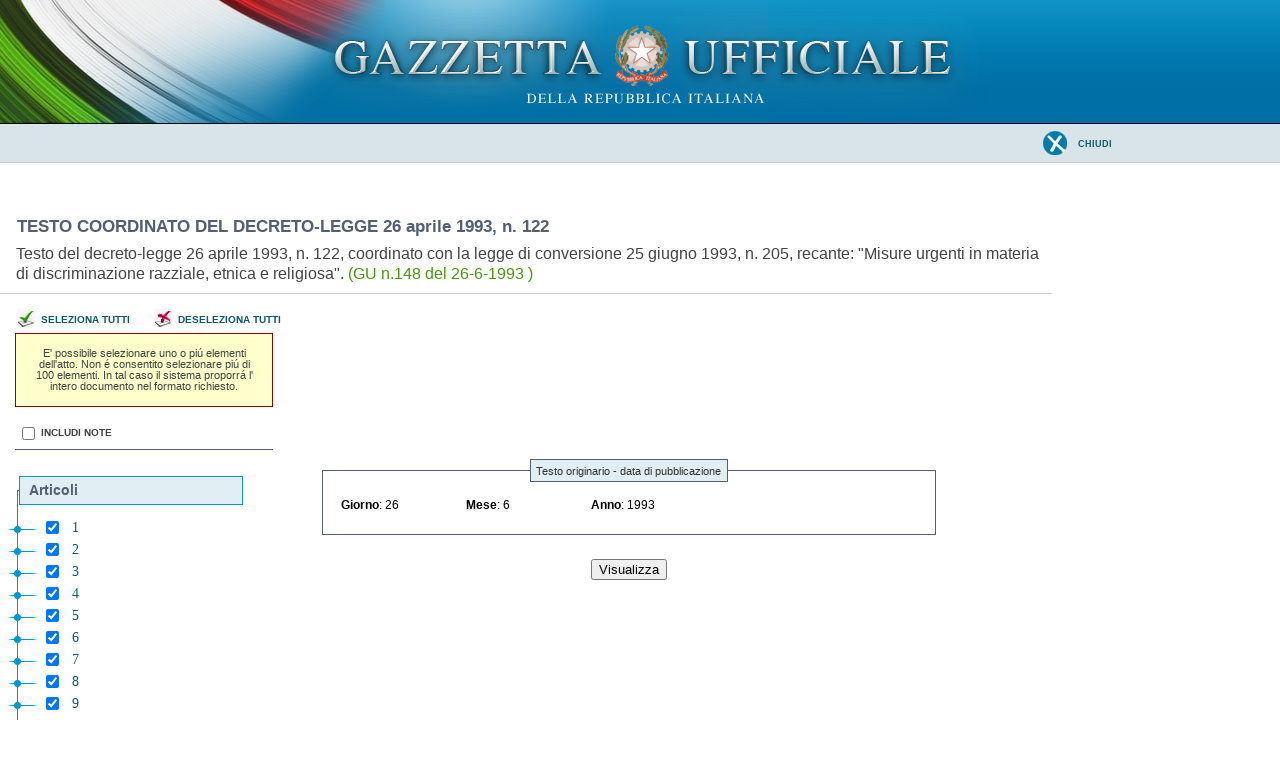

--- FILE ---
content_type: text/html;charset=UTF-8
request_url: https://www.gazzettaufficiale.it/atto/vediMenuHTML?atto.dataPubblicazioneGazzetta=1993-06-26&atto.codiceRedazionale=093A3644&tipoSerie=serie_generale&tipoVigenza=originario
body_size: 4079
content:




<!DOCTYPE html><!-- 002_053-ACCESS-4.1.1 -LV_A -->
<!--002_053-ACCES- 3.1.1 -LV_A --> 
<html xmlns="http://www.w3.org/1999/xhtml" lang="it">
	<head>
	<!--002_053-ACCES- 4.1.1 -LV_A -->
		<meta http-equiv="Content-Type" content="text/html; charset=UTF-8" />
		<title>*** ATTO COMPLETO ***</title>
		<meta content="IE=edge" http-equiv="X-UA-Compatible">

		<link rel="stylesheet" type="text/css" href="/resources/css/print.css" />
		<link rel="stylesheet" type="text/css" href="/resources/css/gu_.css"/>
		









	


	</head>
	
	<body class="stampa" >
		






<div class="head">
	<div class="flag">
		<div class="logo"> <!--002_053-ACCES-1.1.1-LV_A --> <!-- VSADC01-DISABILITA COGNITIVA -ADEGUAMENTI NECESSARI -->
            <a href="/home" title="Home">
			<img src="/resources/img/logo.png" alt="logo gazzetta ufficiale" />
	        </a>
	    </div>   
	     
		
		<div class="welcome">
		</div>

	</div>
</div>

        <div class="main_menu">
		

<div class="toolbar_wrapper">
<div id="comandi">

<a href="#" onclick="window.close()" class="chiudi">
					<span>Chiudi</span>

</a>

</div>
</div>

        </div>
		


 





<link rel="stylesheet" type="text/css" href="/resources/css/iframe.css" />
<link rel="stylesheet" type="text/css" href="/resources/css/dettaglio.css" />

<script type="text/javascript">
function resizeFrame() {

	f = document.getElementById('albero');
	t = document.getElementById('testa_atto');
	m = document.getElementById('corpo_export');
	
	
}

window.onresize = function(event) {	
    delay(function(){
      resizeFrame();
    }, 200);
};

var delay = (function(){
  var timer = 0;
  return function(callback, ms){
    clearTimeout (timer);
    timer = setTimeout(callback, ms);
  };
})();

function getHeight(flag) {
	  var myWidth = 0, myHeight = 0;
	  if( typeof( window.innerWidth ) == 'number' ) {
	    //Non-IE
	    myWidth = window.innerWidth;
	    myHeight = window.innerHeight;
	  } else if( document.documentElement && ( document.documentElement.clientWidth || document.documentElement.clientHeight ) ) {
	    //IE 6+ in 'standards compliant mode'
	    myWidth = document.documentElement.clientWidth;
	    myHeight = document.documentElement.clientHeight;
	  } else if( document.body && ( document.body.clientWidth || document.body.clientHeight ) ) {
	    //IE 4 compatible
	    myWidth = document.body.clientWidth;
	    myHeight = document.body.clientHeight;
	  }
	  if(flag == 0)
	  	return myHeight;
	  else
		return myWidth;
	}
</script>

<div id="stampa_seleziona_articoli">
	<div id="testa_atto">
	
		
		
		<p class="grassetto">
			TESTO COORDINATO DEL DECRETO-LEGGE
			
					
					
					
		    			  	 
					 
				
					
				
										
		    	 
		    	 
			 		
			 	
				
					
				26 aprile  1993, n. 122&nbsp;
		
		
		</p>
		<h3 class="consultazione">
		
		  
		  	 Testo del decreto-legge 26 aprile 1993, n.  122,  coordinato  con  la
legge  di  conversione  25  giugno  1993,  n. 205, recante:   "Misure
urgenti in materia di discriminazione razziale, etnica e religiosa".

		  
		  
		
         
		 <span class="riferimento"> (GU
			n.148 del 26-6-1993   ) </span></h3>
	
	
	
	<form id="menuExportForm" action="/atto/stampa/serie_generale/originario" method="post">
				
				<div class="riga">
					<div id="linksMenu" class="linksMenu">
						
							
							
							
							
							
							
							
						
						
							
							
							
							
							
							
							
						
						<div class="linkMenu"><a class="select_all" href="/atto/vediMenuHTML?atto.dataPubblicazioneGazzetta=1993-06-26&atto.codiceRedazionale=093A3644&tipoSerie=serie_generale&tipoVigenza=originario&action=select-all">Seleziona tutti</a></div>
						<div class="linkMenu"><a class="deselect_all" href="/atto/vediMenuHTML?atto.dataPubblicazioneGazzetta=1993-06-26&atto.codiceRedazionale=093A3644&tipoSerie=serie_generale&tipoVigenza=originario&action=deselect-all">Deseleziona tutti</a></div>
					</div>
					<div id="note">
						E' possibile selezionare uno o pi&uacute; elementi dell'atto.
						Non &eacute;  consentito selezionare pi&uacute; di 100 elementi. In tal caso il sistema 
						proporr&aacute; l' intero documento nel formato richiesto.
					</div>
					
					
				</div>
				<div class="noteSelected">
					
						<input type="checkbox"  value="1" name="noteSelected" class="cbselected"> Includi Note
						<input type="hidden" value="1" name="_noteSelected" >
						
					</div>
				
				
				</div>
				
				<div id="albero" style="overflow-y: scroll; overflow-x: hidden; height:400px; width:270px; float:left" class="albero_esporta">
				
				
					
						
					
					<!-- <span class="box_articoli_export"><span>Articoli</span></span> -->
					<ul><li class="apertura"/><li class="box_articoli"><span>Articoli</span></li><li><input name="articoliSelected" type="checkbox" value="art.versione=1&art.idGruppo=0&art.flagTipoArticolo=0&art.codiceRedazionale=093A3644&art.idArticolo=1&art.idSottoArticolo=1&art.idSottoArticolo1=10&art.dataPubblicazioneGazzetta=1993-06-26&art.progressivo=0&" checked="checked"/><input name="_articoliSelected" type="hidden" value="1"><a href="/atto/serie_generale/caricaArticolo?art.versione=1&art.idGruppo=0&art.flagTipoArticolo=0&art.codiceRedazionale=093A3644&art.idArticolo=1&art.idSottoArticolo=1&art.idSottoArticolo1=10&art.dataPubblicazioneGazzetta=1993-06-26&art.progressivo=0#art" target="mainFrame">1</a></input><li><input name="articoliSelected" type="checkbox" value="art.versione=1&art.idGruppo=0&art.flagTipoArticolo=0&art.codiceRedazionale=093A3644&art.idArticolo=2&art.idSottoArticolo=1&art.idSottoArticolo1=10&art.dataPubblicazioneGazzetta=1993-06-26&art.progressivo=0&" checked="checked"/><input name="_articoliSelected" type="hidden" value="1"><a href="/atto/serie_generale/caricaArticolo?art.versione=1&art.idGruppo=0&art.flagTipoArticolo=0&art.codiceRedazionale=093A3644&art.idArticolo=2&art.idSottoArticolo=1&art.idSottoArticolo1=10&art.dataPubblicazioneGazzetta=1993-06-26&art.progressivo=0#art" target="mainFrame">2</a></input><li><input name="articoliSelected" type="checkbox" value="art.versione=1&art.idGruppo=0&art.flagTipoArticolo=0&art.codiceRedazionale=093A3644&art.idArticolo=3&art.idSottoArticolo=1&art.idSottoArticolo1=10&art.dataPubblicazioneGazzetta=1993-06-26&art.progressivo=0&" checked="checked"/><input name="_articoliSelected" type="hidden" value="1"><a href="/atto/serie_generale/caricaArticolo?art.versione=1&art.idGruppo=0&art.flagTipoArticolo=0&art.codiceRedazionale=093A3644&art.idArticolo=3&art.idSottoArticolo=1&art.idSottoArticolo1=10&art.dataPubblicazioneGazzetta=1993-06-26&art.progressivo=0#art" target="mainFrame">3</a></input><li><input name="articoliSelected" type="checkbox" value="art.versione=1&art.idGruppo=0&art.flagTipoArticolo=0&art.codiceRedazionale=093A3644&art.idArticolo=4&art.idSottoArticolo=1&art.idSottoArticolo1=10&art.dataPubblicazioneGazzetta=1993-06-26&art.progressivo=0&" checked="checked"/><input name="_articoliSelected" type="hidden" value="1"><a href="/atto/serie_generale/caricaArticolo?art.versione=1&art.idGruppo=0&art.flagTipoArticolo=0&art.codiceRedazionale=093A3644&art.idArticolo=4&art.idSottoArticolo=1&art.idSottoArticolo1=10&art.dataPubblicazioneGazzetta=1993-06-26&art.progressivo=0#art" target="mainFrame">4</a></input><li><input name="articoliSelected" type="checkbox" value="art.versione=1&art.idGruppo=0&art.flagTipoArticolo=0&art.codiceRedazionale=093A3644&art.idArticolo=5&art.idSottoArticolo=1&art.idSottoArticolo1=10&art.dataPubblicazioneGazzetta=1993-06-26&art.progressivo=0&" checked="checked"/><input name="_articoliSelected" type="hidden" value="1"><a href="/atto/serie_generale/caricaArticolo?art.versione=1&art.idGruppo=0&art.flagTipoArticolo=0&art.codiceRedazionale=093A3644&art.idArticolo=5&art.idSottoArticolo=1&art.idSottoArticolo1=10&art.dataPubblicazioneGazzetta=1993-06-26&art.progressivo=0#art" target="mainFrame">5</a></input><li><input name="articoliSelected" type="checkbox" value="art.versione=1&art.idGruppo=0&art.flagTipoArticolo=0&art.codiceRedazionale=093A3644&art.idArticolo=6&art.idSottoArticolo=1&art.idSottoArticolo1=10&art.dataPubblicazioneGazzetta=1993-06-26&art.progressivo=0&" checked="checked"/><input name="_articoliSelected" type="hidden" value="1"><a href="/atto/serie_generale/caricaArticolo?art.versione=1&art.idGruppo=0&art.flagTipoArticolo=0&art.codiceRedazionale=093A3644&art.idArticolo=6&art.idSottoArticolo=1&art.idSottoArticolo1=10&art.dataPubblicazioneGazzetta=1993-06-26&art.progressivo=0#art" target="mainFrame">6</a></input><li><input name="articoliSelected" type="checkbox" value="art.versione=1&art.idGruppo=0&art.flagTipoArticolo=0&art.codiceRedazionale=093A3644&art.idArticolo=7&art.idSottoArticolo=1&art.idSottoArticolo1=10&art.dataPubblicazioneGazzetta=1993-06-26&art.progressivo=0&" checked="checked"/><input name="_articoliSelected" type="hidden" value="1"><a href="/atto/serie_generale/caricaArticolo?art.versione=1&art.idGruppo=0&art.flagTipoArticolo=0&art.codiceRedazionale=093A3644&art.idArticolo=7&art.idSottoArticolo=1&art.idSottoArticolo1=10&art.dataPubblicazioneGazzetta=1993-06-26&art.progressivo=0#art" target="mainFrame">7</a></input><li><input name="articoliSelected" type="checkbox" value="art.versione=1&art.idGruppo=0&art.flagTipoArticolo=0&art.codiceRedazionale=093A3644&art.idArticolo=8&art.idSottoArticolo=1&art.idSottoArticolo1=10&art.dataPubblicazioneGazzetta=1993-06-26&art.progressivo=0&" checked="checked"/><input name="_articoliSelected" type="hidden" value="1"><a href="/atto/serie_generale/caricaArticolo?art.versione=1&art.idGruppo=0&art.flagTipoArticolo=0&art.codiceRedazionale=093A3644&art.idArticolo=8&art.idSottoArticolo=1&art.idSottoArticolo1=10&art.dataPubblicazioneGazzetta=1993-06-26&art.progressivo=0#art" target="mainFrame">8</a></input><li><input name="articoliSelected" type="checkbox" value="art.versione=1&art.idGruppo=0&art.flagTipoArticolo=0&art.codiceRedazionale=093A3644&art.idArticolo=9&art.idSottoArticolo=1&art.idSottoArticolo1=10&art.dataPubblicazioneGazzetta=1993-06-26&art.progressivo=0&" checked="checked"/><input name="_articoliSelected" type="hidden" value="1"><a href="/atto/serie_generale/caricaArticolo?art.versione=1&art.idGruppo=0&art.flagTipoArticolo=0&art.codiceRedazionale=093A3644&art.idArticolo=9&art.idSottoArticolo=1&art.idSottoArticolo1=10&art.dataPubblicazioneGazzetta=1993-06-26&art.progressivo=0#art" target="mainFrame">9</a></input><li class="chiusura"><img src="/resources/img/chiusura.gif"/></li></li>
				            		
				    
			</div>
	        
	        <div id="corpo_export">
	        
	        
				 <fieldset>
					<legend>Testo originario - data di pubblicazione</legend>
						<input type="hidden"
					name="annoVigenza"
					value="1993" /> 
					<input type="hidden"
					name="meseVigenza"
					value="6" /> 
					<input type="hidden"
					name="giornoVigenza"
					value="26" /> 
					
					<div style="float:left; margin-left:0.5em">
									
							
								
									<div class="elemento medium">
									
										<strong>Giorno</strong>:
										26
									</div>
									<div class="elemento medium">
										<strong>Mese</strong>:
										6
									</div>
									<div class="elemento medium">
										<strong>Anno</strong>:
										1993
									</div>
						
						
						
					</div>
			
			
				</fieldset>
			
			
			
		<div class="wrap_bottoni_export">
			<input type="submit" name="creaHTML"  value="Visualizza"  />
				
				
				<input type="hidden"
					name="dataPubblicazioneGazzetta"
					value="1993-06-26" /> 
				<input type="hidden" name="codiceRedazionale"
					value="093A3644" />
			</div>
		</div>
	</form>
	
</div>
<script type="text/javascript">
resizeFrame();
</script>
		
		
		<div class="testa_c">
	<table class="stampa_chiudi">
		<tr>
			<td><!-- <a class="stampa" onClick="window.print()"></a> -->
			</td>
			<td><!-- <a class="chiudi" onClick="window.close()"></a> -->
			</td>
		</tr>
	</table>
</div>
<!-- script src="https://assets.adobedtm.com/1aaba0661858/f3615e8491bd/launch-53bf2fcc463f-development.min.js" async></script-->
<!-- https://assets.adobedtm.com/1aaba0661858/f3615e8491bd/launch-735752f79152.min.js -->
<!-- GA4 Config -->
 <script>
            // GA4 Configuration
            var GA4_CONFIG = {
            	    'www.sviluppo7.gazzettaufficiale.it': {
              	      enabled: true,
              	      trackingId: 'G-MP0S74CMHZ'
              	    },
              	    'www2.sviluppo7.gazzettaufficiale.it': {
              	      enabled: true,
              	      trackingId: 'G-MP0S74CMHZ'
              	    },
              	    'www.collaudo7.gazzettaufficiale.it': {
              	      enabled: true,
              	      trackingId: 'G-MP0S74CMHZ'
              	    },
              	    'www2.collaudo7.gazzettaufficiale.it': {
              	      enabled: true,
              	      trackingId: 'G-MP0S74CMHZ'
              	    },
              	    'www.gazzettaufficiale.it': {
              	      enabled: true,
              	      trackingId: 'G-FJM2V41JDD'
              	    }
            };
            // GA4 Initialization Script
            (function() {
                var domain = window.location.hostname;
                var config = GA4_CONFIG[domain];
                
                // Check if domain exists in config and is enabled
                if (config && config.enabled) {
                    // Create the first script element (gtag.js)
                    var gtagScript = document.createElement('script');
                    gtagScript.async = true;
                    gtagScript.src = 'https://www.googletagmanager.com/gtag/js?id=' + config.trackingId;
                    
                    // Create the second script element (configuration)
                    var configScript = document.createElement('script');
                    configScript.text = '' + 
                        'window.dataLayer = window.dataLayer || [];' +
                        'function gtag(){dataLayer.push(arguments);}' +
                        'gtag("js", new Date());' +
                        'gtag("config", "' + config.trackingId + '");';
                    
                    // Add scripts to the document head
                    document.head.appendChild(gtagScript);
                    document.head.appendChild(configScript);
                }
            })();
</script>

	</body>
</html>